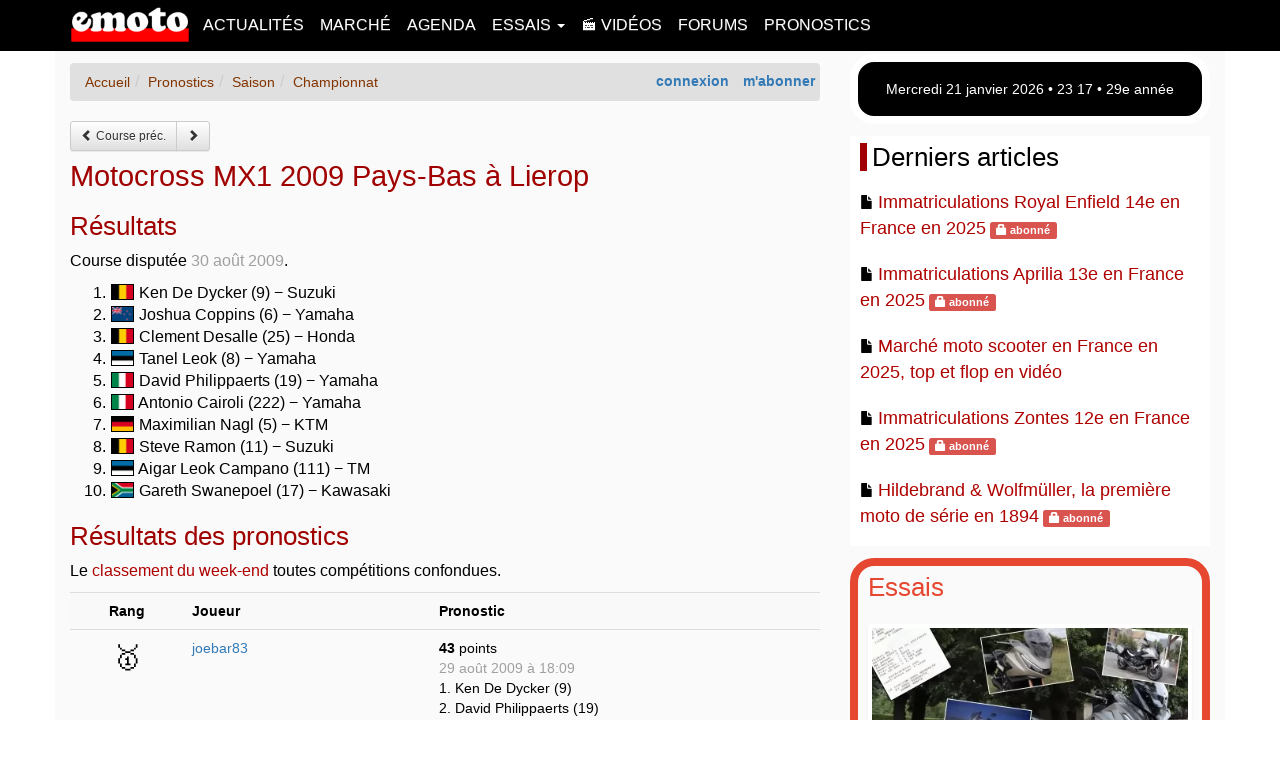

--- FILE ---
content_type: text/html; charset=UTF-8
request_url: https://www.emoto.com/pronostics/motocross-mx1.php?s=2009&r=14
body_size: 7614
content:
<!DOCTYPE html>
<!--[if IE 8]> <html lang="fr-FR" class="ie8 no-js"> <![endif]-->
<!--[if IE 9]> <html lang="fr-FR" class="ie9 no-js"> <![endif]-->
<!--[if !IE]><!-->
<html lang="fr-FR">
<!--<![endif]-->
<head>
<!-- Google tag (gtag.js) -->
<script async src="https://www.googletagmanager.com/gtag/js?id=G-ENLC3FMR25"></script>
<script>
window.dataLayer = window.dataLayer || [];
function gtag(){dataLayer.push(arguments);}
gtag('js', new Date());
gtag('config', 'G-ENLC3FMR25');
</script>
<script async src="https://pagead2.googlesyndication.com/pagead/js/adsbygoogle.js?client=ca-pub-5960154044844828" crossorigin="anonymous"></script><meta charset="UTF-8">
<!-- meta http-equiv="content-type" content="text/html; charset=UTF-8"
,"sameAs":["https://www.facebook.com/emotocom/"] -->
<meta http-equiv="X-UA-Compatible" content="IE=edge">
<meta name="viewport" content="width=device-width,initial-scale=1,user-scalable=yes">
<meta name="description" content="Pronostics sur le Motocross MX1 2009 Pays Bas à Lierop avec la liste des pilotes engagés et les résultats de la course et des paris">
<meta name="copyright" content="1998-2026 emoto.com">
<script type="application/ld+json">{"@context": "http://schema.org","@type": "Organization","url": "https://www.emoto.com","name": "Emoto","logo":"https://www.emoto.com/img/logo-emoto.png","contactPoint": {"@type": "ContactPoint","telephone": "+33614082949","contactType": "Customer service"}}</script>
<meta name="google-site-verification" content="C8Kzz24sBNKA7hb9Gl-0VAqjhNrGoA4zdQgihOX4Ba4" />
<title>Pronostics sur le Motocross MX1 2009 Pays Bas à Lierop - Emoto</title>

<link rel="icon" href="/icon-emoto.png" type="image/png" />
<link rel="alternate" type="application/rss+xml" title="RSS Emoto" href="https://www.emoto.com/actualites.rss" />
<script src="/img/js/jquery-1.12.1.min.js"></script><link rel="stylesheet" href="/img/js/bootstrap/css/bootstrap.min.css"><link rel="stylesheet" href="/img/js/bootstrap/css/bootstrap-theme.min.css"><script async src="/img/js/bootstrap/js/bootstrap.min.js"></script><link rel="stylesheet" href="/img/css/v-1-8-3-emoto.min.css" /><!--[if lt IE 9]>
<script src="https://oss.maxcdn.com/html5shiv/3.7.2/html5shiv.min.js"></script>
<script src="https://oss.maxcdn.com/respond/1.4.2/respond.min.js"></script>
<![endif]-->
<!-- script src="/img/js/v-1-8-0-min.js" type="text/javascript"></script -->
</head>
<body>
		<header>
		<nav id="e_menu" class="navbar navbar-fixed-top">
			<div class="container">
				<div class="navbar-header">
					<button type="button" class="navbar-toggle collapsed" data-toggle="collapse" data-target=".navbar-collapse">
					<span class="sr-only">Toggle navigation</span>
					<span class="icon-bar"></span>
					<span class="icon-bar"></span>
					<span class="icon-bar"></span>
					</button>
					<a class="navbar-brand" href="https://www.emoto.com"><img id="e_logo" src="/img/logo-emoto.png" alt="emoto.com" title="aujourd'hui sur emoto.com"></a>
				</div>
				<div class="navbar-collapse collapse"><ul class="nav navbar-nav">
		<li><a href="/actualites/"				title="Actualités">Actualités</a></li>
		<li><a href="/marche/"					title="Marché">Marché</a></li>
		<li><a href="/agenda/"					title="Agenda">Agenda</a></li>
		<li class="dropdown">
			<a href="#" class="dropdown-toggle" data-toggle="dropdown" role="button" aria-haspopup="true" aria-expanded="false">Essais <span class="caret"></span></a>
			<ul class="dropdown-menu">
			<li><a href="/essais"				title="Tous les essais">Tous les essais</a></li>
			<li><a href="/essais/moto/"			title="Essais motos">Essais motos</a></li>
			<li><a href="/comparatifs/"			title="Comparatifs">Comparatifs</a></li>
			<li><a href="/essais/scooter/"		title="Essais scooters et maxi scooters">Essais scooters</a></li>
			<li><a href="/tags/1000-km.php"		title="Tests 1000 km">Tests 1000 km</a></li>
			</ul>
		</li>
		<li><a href="/videos/"					title="Vidéos">&#x1F3AC; Vidéos</a></li>
		<li><a href="/forums/"					title="Forums">Forums</a></li>
		<li><a href="/pronostics/"					title="Pronostics">Pronostics</a></li>
		</ul></div>
			</div>
		</nav>
		</header>
		<div class="container" style="overflow:hidden"><div class="row"><div id="e_content" class="col-sm-12 col-md-8"><style type="text/css">.medaille{font-size:200%} .medaille0{font-size:140%}</style><nav><div id="e_logbox" class="pull-right"><strong><a class="e_elt" rel="nofollow" href="/mon/connexion.php">connexion</a> <a class="e_elt" rel="nofollow" href="/mon/abonnement/">m'abonner</a></strong></div><ol class="breadcrumb" itemscope itemtype="http://schema.org/BreadcrumbList"><li itemprop="itemListElement" itemscope
      itemtype="http://schema.org/ListItem"><a itemprop="item" href="/"><span itemprop="name">Accueil</span></a><meta itemprop="position" content="1" /></li><li class="active" itemprop="itemListElement" itemscope
      itemtype="http://schema.org/ListItem"><a itemprop="item" href="/pronostics/"><span itemprop="name">Pronostics</span></a><meta itemprop="position" content="2" /></li><li class="active" itemprop="itemListElement" itemscope
      itemtype="http://schema.org/ListItem"><a itemprop="item" href="saison.php?s=2009"><span itemprop="name">Saison</span></a><meta itemprop="position" content="3" /></li><li class="active" itemprop="itemListElement" itemscope
      itemtype="http://schema.org/ListItem"><a itemprop="item" href="motocross-mx1.php?s=2009"><span itemprop="name">Championnat</span></a><meta itemprop="position" content="4" /></li></ol></nav>
<nav class="btn-toolbar" role="toolbar"><div class="btn-group btn-group-sm" role="group"><a href="grand-prix-250.php?s=2009&r=11" class="btn btn-sm btn-default"><span class="glyphicon glyphicon-chevron-left" aria-hidden="true"></span> Course pr&eacute;c.</a><a href="motocross-mx2.php?s=2009&r=14" class="btn btn-sm btn-default"><span class="glyphicon glyphicon-chevron-right" aria-hidden="true"></span></a></div></nav><h1>Motocross MX1 2009 Pays-Bas à Lierop</h1><h2>R&eacute;sultats</h2><p>Course disput&eacute;e <time datetime="2009-08-30T00:00:00+02:00">30 août 2009</time>.</p><ol><li><img loading="lazy" class="e_flag" width="23" height="15" src="/img/flag/BEL.gif" alt="BEL"> Ken De Dycker (9) &minus; Suzuki</li><li><img loading="lazy" class="e_flag" width="23" height="15" src="/img/flag/NZL.gif" alt="NZL"> Joshua Coppins (6) &minus; Yamaha</li><li><img loading="lazy" class="e_flag" width="23" height="15" src="/img/flag/BEL.gif" alt="BEL"> Clement Desalle (25) &minus; Honda</li><li><img loading="lazy" class="e_flag" width="23" height="15" src="/img/flag/EST.gif" alt="EST"> Tanel Leok (8) &minus; Yamaha</li><li><img loading="lazy" class="e_flag" width="23" height="15" src="/img/flag/ITA.gif" alt="ITA"> David Philippaerts (19) &minus; Yamaha</li><li><img loading="lazy" class="e_flag" width="23" height="15" src="/img/flag/ITA.gif" alt="ITA"> Antonio Cairoli (222) &minus; Yamaha</li><li><img loading="lazy" class="e_flag" width="23" height="15" src="/img/flag/GER.gif" alt="GER"> Maximilian Nagl (5) &minus; KTM</li><li><img loading="lazy" class="e_flag" width="23" height="15" src="/img/flag/BEL.gif" alt="BEL"> Steve Ramon (11) &minus; Suzuki</li><li><img loading="lazy" class="e_flag" width="23" height="15" src="/img/flag/EST.gif" alt="EST"> Aigar Leok Campano (111) &minus; TM</li><li><img loading="lazy" class="e_flag" width="23" height="15" src="/img/flag/RSA.gif" alt="RSA"> Gareth Swanepoel (17) &minus; Kawasaki</li></ol><h2><a name="resultats"></a>R&eacute;sultats des pronostics</h2><p>Le <a href="week-end.php?s=2009&w=1251583200">classement du week-end</a> toutes comp&eacute;titions confondues.</p><table class="table table-hover table-responsive table-striped"><tr><td align="center"><strong>Rang</strong></td><td><strong>Joueur</strong></td><td><strong>Pronostic</strong></td></tr><tr><td align="center"><span class="medaille">&#x1F947;</span><br></td><td><a href="saison.php?s=2009&pseudo=joebar83">joebar83</a></td><td><strong>43</strong> points<br><time datetime="2009-08-29T18:09:30+02:00">29 août 2009 &agrave; 18:09</time><br>1. Ken De Dycker (9)<br>2. David Philippaerts (19)<br>3. Clement Desalle (25)</td></tr><tr><td align="center"><span class="medaille">&#x1F948;</span><br>+2<span style="color: #00A000">&#x25B2;</span></td><td><a href="saison.php?s=2009&pseudo=desmolo">desmolo</a></td><td><strong>39</strong> points<br><time datetime="2009-08-14T11:13:47+02:00">14 août 2009 &agrave; 11:13</time><br>1. Ken De Dycker (9)<br>2. Maximilian Nagl (5)<br>3. Clement Desalle (25)</td></tr><tr><td align="center"><span class="medaille">&#x1F949;</span><br>+1<span style="color: #00A000">&#x25B2;</span></td><td><a href="saison.php?s=2009&pseudo=JMi">JMi</a></td><td><strong>39</strong> points<br><time datetime="2009-08-29T18:53:24+02:00">29 août 2009 &agrave; 18:53</time><br>1. Ken De Dycker (9)<br>2. Maximilian Nagl (5)<br>3. Clement Desalle (25)</td></tr><tr><td align="center"><span class="medaille0">4</span><br>+6<span style="color: #00A000">&#x25B2;</span></td><td><a href="saison.php?s=2009&pseudo=Tm">Tm</a></td><td><strong>38</strong> points<br><time datetime="2009-08-29T23:12:17+02:00">29 août 2009 &agrave; 23:12</time><br>1. Ken De Dycker (9)<br>2. Clement Desalle (25)<br>3. Antonio Cairoli (222)</td></tr><tr><td align="center"><span class="medaille0">5</span><br>+4<span style="color: #00A000">&#x25B2;</span></td><td><a href="saison.php?s=2009&pseudo=tips">tips</a></td><td><strong>36</strong> points<br><time datetime="2009-08-29T17:14:31+02:00">29 août 2009 &agrave; 17:14</time><br>1. Ken De Dycker (9)<br>2. Clement Desalle (25)<br>3. Maximilian Nagl (5)</td></tr><tr><td align="center"><span class="medaille0">6</span><br></td><td><a href="saison.php?s=2009&pseudo=NIOBE49">NIOBE49</a></td><td><strong>36</strong> points<br><time datetime="2009-08-29T17:55:31+02:00">29 août 2009 &agrave; 17:55</time><br>1. Ken De Dycker (9)<br>2. Clement Desalle (25)<br>3. Maximilian Nagl (5)</td></tr><tr><td align="center"><span class="medaille0">7</span><br>+1<span style="color: #00A000">&#x25B2;</span></td><td><a href="saison.php?s=2009&pseudo=typhoon">typhoon</a></td><td><strong>36</strong> points<br><time datetime="2009-08-29T19:16:29+02:00">29 août 2009 &agrave; 19:16</time><br>1. Ken De Dycker (9)<br>2. Clement Desalle (25)<br>3. Maximilian Nagl (5)</td></tr><tr><td align="center"><span class="medaille0">8</span><br></td><td><a href="saison.php?s=2009&pseudo=jmfournel">jmfournel</a></td><td><strong>36</strong> points<br><time datetime="2009-08-29T20:07:16+02:00">29 août 2009 &agrave; 20:07</time><br>1. Ken De Dycker (9)<br>2. Clement Desalle (25)<br>3. Maximilian Nagl (5)</td></tr><tr><td align="center"><span class="medaille0">9</span><br>+4<span style="color: #00A000">&#x25B2;</span></td><td><a href="saison.php?s=2009&pseudo=gex68">gex68</a></td><td><strong>35</strong> points<br><time datetime="2009-08-28T23:07:21+02:00">28 août 2009 &agrave; 23:07</time><br>1. Antonio Cairoli (222)<br>2. Joshua Coppins (6)<br>3. Ken De Dycker (9)</td></tr><tr><td align="center"><span class="medaille0">10</span><br>+2<span style="color: #00A000">&#x25B2;</span></td><td><a href="saison.php?s=2009&pseudo=Le_Martien">Le_Martien</a></td><td><strong>30</strong> points<br><time datetime="2009-08-29T21:50:07+02:00">29 août 2009 &agrave; 21:50</time><br>1. Clement Desalle (25)<br>2. Ken De Dycker (9)<br>3. Antonio Cairoli (222)</td></tr><tr><td align="center"><span class="medaille0">11</span><br>+1<span style="color: #00A000">&#x25B2;</span></td><td><a href="saison.php?s=2009&pseudo=xj600n">xj600n</a></td><td><strong>30</strong> points<br><time datetime="2009-08-29T21:51:44+02:00">29 août 2009 &agrave; 21:51</time><br>1. Ken De Dycker (9)<br>2. Antonio Cairoli (222)<br>3. Maximilian Nagl (5)</td></tr><tr><td align="center"><span class="medaille0">12</span><br>+1<span style="color: #00A000">&#x25B2;</span></td><td><a href="saison.php?s=2009&pseudo=ppda">ppda</a></td><td><strong>28</strong> points<br><time datetime="2009-08-29T17:39:27+02:00">29 août 2009 &agrave; 17:39</time><br>1. Ken De Dycker (9)<br>2. David Philippaerts (19)<br>3. Marc De Reuver (14)</td></tr><tr><td align="center"><span class="medaille0">13</span><br></td><td><a href="saison.php?s=2009&pseudo=endurance">endurance</a></td><td><strong>27</strong> points<br><time datetime="2009-08-29T18:51:16+02:00">29 août 2009 &agrave; 18:51</time><br>1. Clement Desalle (25)<br>2. Ken De Dycker (9)<br>3. Steve Ramon (11)</td></tr><tr><td align="center"><span class="medaille0">14</span><br>&minus;1<span style="color: #E90000">&#x25BC;</span></td><td><a href="saison.php?s=2009&pseudo=cocomx">cocomx</a></td><td><strong>27</strong> points<br><time datetime="2009-08-29T21:31:19+02:00">29 août 2009 &agrave; 21:31</time><br>1. Ken De Dycker (9)<br>2. Maximilian Nagl (5)<br>3. Steve Ramon (11)</td></tr><tr><td align="center"><span class="medaille0">15</span><br></td><td><a href="saison.php?s=2009&pseudo=Taz83340">Taz83340</a></td><td><strong>27</strong> points<br><time datetime="2009-08-29T22:21:08+02:00">29 août 2009 &agrave; 22:21</time><br>1. Ken De Dycker (9)<br>2. Maximilian Nagl (5)<br>3. Steve Ramon (11)</td></tr><tr><td align="center"><span class="medaille0">16</span><br></td><td><a href="saison.php?s=2009&pseudo=MaxBIAGGI3">MaxBIAGGI3</a></td><td><strong>26</strong> points<br><time datetime="2009-08-17T19:03:34+02:00">17 août 2009 &agrave; 19:03</time><br>1. David Philippaerts (19)<br>2. Antonio Cairoli (222)<br>3. Joshua Coppins (6)</td></tr><tr><td align="center"><span class="medaille0">17</span><br>+2<span style="color: #00A000">&#x25B2;</span></td><td><a href="saison.php?s=2009&pseudo=carat">carat</a></td><td><strong>26</strong> points<br><time datetime="2009-08-22T00:56:42+02:00">22 août 2009 &agrave; 0:56</time><br>1. Antonio Cairoli (222)<br>2. David Philippaerts (19)<br>3. Ken De Dycker (9)</td></tr><tr><td align="center"><span class="medaille0">18</span><br></td><td><a href="saison.php?s=2009&pseudo=Lav">Lav</a></td><td><strong>26</strong> points<br><time datetime="2009-08-25T20:55:05+02:00">25 août 2009 &agrave; 20:55</time><br>1. Antonio Cairoli (222)<br>2. Clement Desalle (25)<br>3. David Philippaerts (19)</td></tr><tr><td align="center"><span class="medaille0">19</span><br>+1<span style="color: #00A000">&#x25B2;</span></td><td><a href="saison.php?s=2009&pseudo=cevennol">cevennol</a></td><td><strong>26</strong> points<br><time datetime="2009-08-26T10:24:24+02:00">26 août 2009 &agrave; 10:24</time><br>1. David Philippaerts (19)<br>2. Clement Desalle (25)<br>3. Antonio Cairoli (222)</td></tr><tr><td align="center"><span class="medaille0">20</span><br>+1<span style="color: #00A000">&#x25B2;</span></td><td><a href="saison.php?s=2009&pseudo=zrx1100">zrx1100</a></td><td><strong>26</strong> points<br><time datetime="2009-08-29T12:17:38+02:00">29 août 2009 &agrave; 12:17</time><br>1. Antonio Cairoli (222)<br>2. David Philippaerts (19)<br>3. Ken De Dycker (9)</td></tr><tr><td align="center"><span class="medaille0">21</span><br></td><td><a href="saison.php?s=2009&pseudo=la-martienne">la-martienne</a></td><td><strong>24</strong> points<br><time datetime="2009-08-27T11:53:24+02:00">27 août 2009 &agrave; 11:53</time><br>1. Maximilian Nagl (5)<br>2. Clement Desalle (25)<br>3. David Philippaerts (19)</td></tr><tr><td align="center"><span class="medaille0">22</span><br>&minus;1<span style="color: #E90000">&#x25BC;</span></td><td><a href="saison.php?s=2009&pseudo=benben75">benben75</a></td><td><strong>24</strong> points<br><time datetime="2009-08-29T23:27:23+02:00">29 août 2009 &agrave; 23:27</time><br>1. Ken De Dycker (9)<br>2. Marc De Reuver (14)<br>3. Maximilian Nagl (5)</td></tr><tr><td align="center"><span class="medaille0">23</span><br></td><td><a href="saison.php?s=2009&pseudo=jasmine">jasmine</a></td><td><strong>22</strong> points<br><time datetime="2009-08-03T14:09:50+02:00">3 août 2009 &agrave; 14:09</time><br>1. Antonio Cairoli (222)<br>2. Ken De Dycker (9)<br>3. Maximilian Nagl (5)</td></tr><tr><td align="center"><span class="medaille0">24</span><br>&minus;1<span style="color: #E90000">&#x25BC;</span></td><td><a href="saison.php?s=2009&pseudo=123ladouille">123ladouille</a></td><td><strong>22</strong> points<br><time datetime="2009-08-04T00:34:31+02:00">4 août 2009 &agrave; 0:34</time><br>1. Antonio Cairoli (222)<br>2. Maximilian Nagl (5)<br>3. Ken De Dycker (9)</td></tr><tr><td align="center"><span class="medaille0">25</span><br>&minus;1<span style="color: #E90000">&#x25BC;</span></td><td><a href="saison.php?s=2009&pseudo=Rossi-41">Rossi-41</a></td><td><strong>22</strong> points<br><time datetime="2009-08-17T10:21:56+02:00">17 août 2009 &agrave; 10:21</time><br>1. Antonio Cairoli (222)<br>2. Ken De Dycker (9)<br>3. Maximilian Nagl (5)</td></tr><tr><td align="center"><span class="medaille0">26</span><br>&minus;2<span style="color: #E90000">&#x25BC;</span></td><td><a href="saison.php?s=2009&pseudo=christianDR350">christianDR350</a></td><td><strong>22</strong> points<br><time datetime="2009-08-24T09:08:29+02:00">24 août 2009 &agrave; 9:08</time><br>1. Clement Desalle (25)<br>2. Antonio Cairoli (222)<br>3. Maximilian Nagl (5)</td></tr><tr><td align="center"><span class="medaille0">27</span><br>&minus;1<span style="color: #E90000">&#x25BC;</span></td><td><a href="saison.php?s=2009&pseudo=pinkie">pinkie</a></td><td><strong>22</strong> points<br><time datetime="2009-08-27T11:58:03+02:00">27 août 2009 &agrave; 11:58</time><br>1. Antonio Cairoli (222)<br>2. Maximilian Nagl (5)<br>3. Ken De Dycker (9)</td></tr><tr><td align="center"><span class="medaille0">28</span><br>&minus;1<span style="color: #E90000">&#x25BC;</span></td><td><a href="saison.php?s=2009&pseudo=LeChe35">LeChe35</a></td><td><strong>22</strong> points<br><time datetime="2009-08-27T22:47:55+02:00">27 août 2009 &agrave; 22:47</time><br>1. Clement Desalle (25)<br>2. Antonio Cairoli (222)<br>3. Maximilian Nagl (5)</td></tr><tr><td align="center"><span class="medaille0">29</span><br>&minus;1<span style="color: #E90000">&#x25BC;</span></td><td><a href="saison.php?s=2009&pseudo=yannthomas">yannthomas</a></td><td><strong>22</strong> points<br><time datetime="2009-08-28T11:37:13+02:00">28 août 2009 &agrave; 11:37</time><br>1. Clement Desalle (25)<br>2. Maximilian Nagl (5)<br>3. Antonio Cairoli (222)</td></tr><tr><td align="center"><span class="medaille0">30</span><br>+3<span style="color: #00A000">&#x25B2;</span></td><td><a href="saison.php?s=2009&pseudo=rostlud">rostlud</a></td><td><strong>22</strong> points<br><time datetime="2009-08-28T13:59:34+02:00">28 août 2009 &agrave; 13:59</time><br>1. Antonio Cairoli (222)<br>2. Maximilian Nagl (5)<br>3. Ken De Dycker (9)</td></tr><tr><td align="center"><span class="medaille0">31</span><br>&minus;1<span style="color: #E90000">&#x25BC;</span></td><td><a href="saison.php?s=2009&pseudo=funset">funset</a></td><td><strong>22</strong> points<br><time datetime="2009-08-28T19:31:31+02:00">28 août 2009 &agrave; 19:31</time><br>1. Antonio Cairoli (222)<br>2. Clement Desalle (25)<br>3. Maximilian Nagl (5)</td></tr><tr><td align="center"><span class="medaille0">32</span><br></td><td><a href="saison.php?s=2009&pseudo=DuffBeer">DuffBeer</a></td><td><strong>22</strong> points<br><time datetime="2009-08-29T21:42:26+02:00">29 août 2009 &agrave; 21:42</time><br>1. Clement Desalle (25)<br>2. Maximilian Nagl (5)<br>3. Antonio Cairoli (222)</td></tr><tr><td align="center"><span class="medaille0">33</span><br></td><td><a href="saison.php?s=2009&pseudo=marmotte">marmotte</a></td><td><strong>18</strong> points<br><time datetime="2009-08-28T12:33:41+02:00">28 août 2009 &agrave; 12:33</time><br>1. Jonathan Barragan (7)<br>2. Antonio Cairoli (222)<br>3. Ken De Dycker (9)</td></tr><tr><td align="center"><span class="medaille0">34</span><br></td><td><a href="saison.php?s=2009&pseudo=cazin">cazin</a></td><td><strong>16</strong> points<br><time datetime="2009-08-29T22:35:48+02:00">29 août 2009 &agrave; 22:35</time><br>1. Antonio Cairoli (222)<br>2. Tanel Leok (8)<br>3. Sebastien Pourcel (90)</td></tr><tr><td align="center"><span class="medaille0">35</span><br>&minus;2<span style="color: #E90000">&#x25BC;</span></td><td><a href="saison.php?s=2009&pseudo=Mr_GIXER">Mr_GIXER</a></td><td><strong>13</strong> points<br><time datetime="2009-08-29T20:21:33+02:00">29 août 2009 &agrave; 20:21</time><br>1. Antonio Cairoli (222)<br>2. Maximilian Nagl (5)<br>3. Steve Ramon (11)</td></tr><tr><td align="center"><span class="medaille">&#x1F4A5;</span><br></td><td><a href="saison.php?s=2009&pseudo=rabroo">rabroo</a></td><td><strong>9</strong> points<br><time datetime="2009-04-13T21:37:08+02:00">13 avril 2009 &agrave; 21:37</time><br>1. Steve Ramon (11)<br>2. Antonio Cairoli (222)<br>3. Sebastien Pourcel (90)</td></tr></table><p>Ordre fonction du nombre de points marqu&eacute;s puis de l'anciennet&eacute; du pronostic.</p><nav class="btn-toolbar" role="toolbar"><div class="btn-group btn-group-sm" role="group"><a href="grand-prix-250.php?s=2009&r=11" class="btn btn-sm btn-default"><span class="glyphicon glyphicon-chevron-left" aria-hidden="true"></span> Course pr&eacute;c.</a><a href="motocross-mx2.php?s=2009&r=14" class="btn btn-sm btn-default"><span class="glyphicon glyphicon-chevron-right" aria-hidden="true"></span></a></div></nav></div>
			<aside>
			<div id="e_related_content" class="col-sm-12 col-md-4 hidden-print"><div class="e_also_doc e_ephemeride"><div id="e_heuresite"></div></div><div class="e_block"><h2>Derniers articles</h2><div class="row"><div class="col-xs-12 e_rspace"><span class="glyphicon glyphicon-file" aria-hidden="true"></span> <a class="e_txttitle" title="Immatriculations Royal Enfield 14e en France en 2025" href="/actualites/2026/immatriculations-royal-enfield-14e-en-france-en-2025-10526.php">Immatriculations Royal Enfield 14e en France en 2025</a> <span class="label label-danger"><span class="glyphicon glyphicon-lock" aria-hidden="true"></span> abonn&eacute;</span></div></div><div class="row"><div class="col-xs-12 e_rspace"><span class="glyphicon glyphicon-file" aria-hidden="true"></span> <a class="e_txttitle" title="Immatriculations Aprilia 13e en France en 2025" href="/actualites/2026/immatriculations-aprilia-13e-en-france-en-2025-10525.php">Immatriculations Aprilia 13e en France en 2025</a> <span class="label label-danger"><span class="glyphicon glyphicon-lock" aria-hidden="true"></span> abonn&eacute;</span></div></div><div class="row"><div class="col-xs-12 e_rspace"><span class="glyphicon glyphicon-file" aria-hidden="true"></span> <a class="e_txttitle" title="Marché moto scooter en France en 2025, top et flop en vidéo" href="/actualites/2026/marche-moto-scooter-en-france-en-2025-top-et-flop-en-video-10531.php">Marché moto scooter en France en 2025, top et flop en vidéo</a></div></div><div class="row"><div class="col-xs-12 e_rspace"><span class="glyphicon glyphicon-file" aria-hidden="true"></span> <a class="e_txttitle" title="Immatriculations Zontes 12e en France en 2025" href="/actualites/2026/immatriculations-zontes-12e-en-france-en-2025-10524.php">Immatriculations Zontes 12e en France en 2025</a> <span class="label label-danger"><span class="glyphicon glyphicon-lock" aria-hidden="true"></span> abonn&eacute;</span></div></div><div class="row"><div class="col-xs-12 e_rspace"><span class="glyphicon glyphicon-file" aria-hidden="true"></span> <a class="e_txttitle" title="Hildebrand & Wolfmüller, la première moto de série en 1894" href="/actualites/2026/hildebrand-wolfmuller-la-premiere-moto-de-serie-en-1894-10523.php">Hildebrand & Wolfmüller, la première moto de série en 1894</a> <span class="label label-danger"><span class="glyphicon glyphicon-lock" aria-hidden="true"></span> abonn&eacute;</span></div></div></div><div class="e_also_doc e_also_essais"><h2><a href="/essais/">Essais</a></h2><div class="row"><div class="col-xs-12 e_rspace"><a class="e_txttitle" title="1000 km Honda NT1100 DCT EERA" href="/essais/1000-km-honda-nt1100-dct-eera-10515.php"><picture><source type="image/webp" srcset="/img/docs/10515/essai-1000-km-honda-nt1100-dct-eera-une.webp"><img loading="lazy" class="e_img img-thumbnail" alt="1000 km Honda NT1100 DCT EERA" src="/img/docs/10515/essai-1000-km-honda-nt1100-dct-eera-une.jpg" width="400" height="266"></picture>Essai 1000 km Honda NT1100 DCT EERA</a> <span class="label label-danger"><span class="glyphicon glyphicon-lock" aria-hidden="true"></span> abonn&eacute;</span></div></div><div class="row"><div class="col-xs-12 e_rspace"><a class="e_txttitle" title="QJ Motor SRK 921 RR" href="/essais/qj-motor-srk-921-rr-10502.php"><picture><source type="image/webp" srcset="/img/docs/10502/essai-qj-motor-srk-921-rr-une.webp"><img loading="lazy" class="e_img img-thumbnail" alt="QJ Motor SRK 921 RR" src="/img/docs/10502/essai-qj-motor-srk-921-rr-une.jpg" width="400" height="266"></picture>Essai QJ Motor SRK 921 RR</a> <span class="label label-danger"><span class="glyphicon glyphicon-lock" aria-hidden="true"></span> abonn&eacute;</span></div></div></div><div class="e_block"><h2>Réseaux sociaux</h2><div class="text-center" style="font-size:150%"><div id="e_reseaux"><a target="_blank" href="https://www.youtube.com/emotocom">Youtube</a> &bull; <a target="_blank" href="https://www.facebook.com/emotocom/">Facebook</a> &bull; <a target="_blank" href="https://instagram.com/emoto_com">Instagram</a></div></div></div><div class="e_also_doc e_also_reportages"><h2><a href="/reportages/">Reportages</a></h2><div class="row"><div class="col-xs-12 e_rspace"><a class="e_txttitle" title="Brough Superior" href="/reportages/brough-superior-10501.php"><picture><source type="image/webp" srcset="/img/reportages/10501/brough-superior-ss100-anniversary-une.webp"><img loading="lazy" class="e_img img-thumbnail" alt="Brough Superior" src="/img/reportages/10501/brough-superior-ss100-anniversary-une.jpg" width="400" height="266"></picture>Brough Superior</a></div></div><div class="row"><div class="col-xs-12 e_rspace"><a class="e_txttitle" title="EICMA 2025" href="/reportages/eicma-2025-10496.php"><picture><source type="image/webp" srcset="/img/reportages/10496/eicma-2025-une.webp"><img loading="lazy" class="e_img img-thumbnail" alt="EICMA 2025" src="/img/reportages/10496/eicma-2025-une.jpg" width="400" height="266"></picture>EICMA 2025</a></div></div></div><div class="e_block"><h2>Sujets</h2><p class="text-center"><a title="AJP" href="/tags/ajp.php" style="font-size:19px;">AJP</a> &bull; <a title="Aprilia" href="/tags/aprilia.php" style="font-size:24px;">Aprilia</a> &bull; <a title="Benelli" href="/tags/benelli.php" style="font-size:18px;">Benelli</a> &bull; <a title="Beta" href="/tags/beta.php" style="font-size:22px;">Beta</a> &bull; <a title="BMW" href="/tags/bmw.php" style="font-size:26px;">BMW</a> &bull; <a title="Brough Superior" href="/tags/brough-superior.php">Brough Superior</a> &bull; <a title="BSA" href="/tags/bsa.php" style="font-size:21px;">BSA</a> &bull; <a title="Buell" href="/tags/buell.php" style="font-size:18px;">Buell</a> &bull; <a title="Bultaco" href="/tags/bultaco.php" style="font-size:20px;">Bultaco</a> &bull; <a title="CF Moto" href="/tags/cf-moto.php" style="font-size:20px;">CF Moto</a> &bull; <a title="Derbi" href="/tags/derbi.php" style="font-size:18px;">Derbi</a> &bull; <a title="Ducati" href="/tags/ducati.php" style="font-size:25px;">Ducati</a> &bull; <a title="Royal Enfield" href="/tags/royal-enfield.php" style="font-size:21px;">Royal Enfield</a> &bull; <a title="Fantic" href="/tags/fantic.php">Fantic</a> &bull; <a title="Gilera" href="/tags/gilera.php" style="font-size:19px;">Gilera</a> &bull; <a title="Moto Guzzi" href="/tags/moto-guzzi.php" style="font-size:22px;">Moto Guzzi</a> &bull; <a title="Harley-Davidson" href="/tags/harley-davidson.php" style="font-size:26px;">Harley-Davidson</a> &bull; <a title="Honda" href="/tags/honda.php" style="font-size:26px;">Honda</a> &bull; <a title="Husaberg" href="/tags/husaberg.php" style="font-size:19px;">Husaberg</a> &bull; <a title="Husqvarna" href="/tags/husqvarna.php" style="font-size:23px;">Husqvarna</a> &bull; <a title="Hyosung" href="/tags/hyosung.php" style="font-size:20px;">Hyosung</a> &bull; <a title="Indian" href="/tags/indian.php" style="font-size:19px;">Indian</a> &bull; <a title="Kawasaki" href="/tags/kawasaki.php" style="font-size:25px;">Kawasaki</a> &bull; <a title="KTM" href="/tags/ktm.php" style="font-size:23px;">KTM</a> &bull; <a title="Kymco" href="/tags/kymco.php" style="font-size:21px;">Kymco</a> &bull; <a title="Laverda" href="/tags/laverda.php" style="font-size:20px;">Laverda</a> &bull; <a title="Mash" href="/tags/mash.php" style="font-size:20px;">Mash</a> &bull; <a title="Matra" href="/tags/matra.php" style="font-size:21px;">Matra</a> &bull; <a title="MBK" href="/tags/mbk.php" style="font-size:22px;">MBK</a> &bull; <a title="Moto Morini" href="/tags/moto-morini.php" style="font-size:21px;">Moto Morini</a> &bull; <a title="MV Agusta" href="/tags/mv-agusta.php" style="font-size:18px;">MV Agusta</a> &bull; <a title="MZ" href="/tags/mz.php" style="font-size:23px;">MZ</a> &bull; <a title="Peugeot" href="/tags/peugeot.php" style="font-size:24px;">Peugeot</a> &bull; <a title="Piaggio" href="/tags/piaggio.php" style="font-size:24px;">Piaggio</a> &bull; <a title="QJ Motor" href="/tags/qj-motor.php">QJ Motor</a> &bull; <a title="Quadro" href="/tags/quadro.php" style="font-size:20px;">Quadro</a> &bull; <a title="Sherco" href="/tags/sherco.php">Sherco</a> &bull; <a title="Suzuki" href="/tags/suzuki.php" style="font-size:26px;">Suzuki</a> &bull; <a title="SYM" href="/tags/sym.php" style="font-size:21px;">SYM</a> &bull; <a title="Triumph" href="/tags/triumph.php" style="font-size:22px;">Triumph</a> &bull; <a title="Ural" href="/tags/ural.php">Ural</a> &bull; <a title="Vespa" href="/tags/vespa.php" style="font-size:18px;">Vespa</a> &bull; <a title="Victory" href="/tags/victory.php" style="font-size:18px;">Victory</a> &bull; <a title="Voxan" href="/tags/voxan.php" style="font-size:19px;">Voxan</a> &bull; <a title="Yamaha" href="/tags/yamaha.php" style="font-size:26px;">Yamaha</a></p></div><form name="youtube" action="https://www.youtube.com/emotocom/?sub_confirmation=1"><input type="submit" class="e_btn_youtube" value="S'abonner &agrave; notre cha&icirc;ne Youtube"></form><div class="e_also_doc e_also_comparatifs"><h2><a href="/comparatifs/">Comparatifs</a></h2><div class="row"><div class="col-xs-12 e_rspace"><a class="e_txttitle" title="CB1000 GT, Tracer 9 GT, Versys 1100 SE, 1000 GX et S 1000 XR" href="/comparatifs/cb1000-gt-tracer-9-gt-versys-1100-se-1000-gx-et-s-1000-xr-10505.php"><picture><source type="image/webp" srcset="/img/comparatifs/10505/comparatif-honda-cb-1000-gt-bmw-s-1000-xr-kawasaki-versys-1000-se-suzuki-gsxs-1000-gx-et-yamaha-tracer-9-gt-une.webp"><img loading="lazy" class="e_img img-thumbnail" alt="CB1000 GT, Tracer 9 GT, Versys 1100 SE, 1000 GX et S 1000 XR" src="/img/comparatifs/10505/comparatif-honda-cb-1000-gt-bmw-s-1000-xr-kawasaki-versys-1000-se-suzuki-gsxs-1000-gx-et-yamaha-tracer-9-gt-une.jpg" width="400" height="266"></picture>Comparatif CB1000 GT, Tracer 9 GT, Versys 1100 SE, 1000 GX et S 1000 XR</a> <span class="label label-danger"><span class="glyphicon glyphicon-lock" aria-hidden="true"></span> abonn&eacute;</span></div></div><div class="row"><div class="col-xs-12 e_rspace"><a class="e_txttitle" title="9 roadsters permis A2" href="/comparatifs/comparatif-9-roadsters-permis-a2-10189.php"><picture><source type="image/webp" srcset="/img/comparatifs/10189/comparatif-9-roadsters-a2-une.webp"><img loading="lazy" class="e_img img-thumbnail" alt="9 roadsters permis A2" src="/img/comparatifs/10189/comparatif-9-roadsters-a2-une.jpg" width="400" height="266"></picture>Comparatif 9 roadsters permis A2</a></div></div></div><div class="e_block"><h2>Articles &agrave; la Une</h2><div class="row"><div class="col-xs-12 e_rspace"><a class="e_txttitle" title="Essai 1000 km BMW R 1300 RT" href="/essais/1000-km-bmw-r-1300-rt-10460.php"><picture><source type="image/webp" srcset="/img/docs/10460/essai-1000-km-bmw-r-1300-rt.webp"><img loading="lazy" class="e_img img-thumbnail" alt="Essai 1000 km BMW R 1300 RT" src="/img/docs/10460/essai-1000-km-bmw-r-1300-rt.jpg" width="400" height="266"></picture>Essai 1000 km BMW R 1300 RT</a></div></div><div class="row"><div class="col-xs-12 e_rspace"><a class="e_txttitle" title="Essai QJ Motor SRK 800" href="/essais/qj-motor-srk-800-10456.php"><picture><source type="image/webp" srcset="/img/docs/10456/essai-qj-motor-srk-800.webp"><img loading="lazy" class="e_img img-thumbnail" alt="Essai QJ Motor SRK 800" src="/img/docs/10456/essai-qj-motor-srk-800.jpg" width="400" height="266"></picture>Essai QJ Motor SRK 800</a></div></div><div class="row"><div class="col-xs-12 e_rspace"><a class="e_txttitle" title="Essai Mash GT 750" href="/essais/mash-gt-750-10476.php"><picture><source type="image/webp" srcset="/img/docs/10476/essai-mash-gt-750.webp"><img loading="lazy" class="e_img img-thumbnail" alt="Essai Mash GT 750" src="/img/docs/10476/essai-mash-gt-750.jpg" width="400" height="266"></picture>Essai Mash GT 750</a></div></div><div class="row"><div class="col-xs-12 e_rspace"><a class="e_txttitle" title="Essai Brough Superior SS100, Dagger et Lawrence" href="/essais/brough-superior-ss100-dagger-et-lawrence-10466.php"><picture><source type="image/webp" srcset="/img/docs/10466/essai-brough-superior-ss100-dagger-et-lawrence.webp"><img loading="lazy" class="e_img img-thumbnail" alt="Essai Brough Superior SS100, Dagger et Lawrence" src="/img/docs/10466/essai-brough-superior-ss100-dagger-et-lawrence.jpg" width="400" height="266"></picture>Essai Brough Superior SS100, Dagger et Lawrence</a></div></div></div></div>
			</div> <!-- row -->
			</aside></div> <!-- /container -->		<footer id="e_footer">
			<div class="container">
				<div class="row"><div class="col-xs-12 col-sm-6 e_rspace"><div class="row"><div class="col-xs-6 e_rspace"><p><a href="/" title="La Une de Emoto">La Une</a>
		<br><a href="/actualites/"						title="Actualités">Actualités</a>
		<br><a href="/essais/"							title="Essais">Essais</a>
		<br><a href="/reportages/"						title="Reportages">Reportages</a>
		<br><a href="/comparatifs/"						title="Comparatifs">Comparatifs</a>
		<br><a href="/videos/"							title="Vidéos">Vidéos</a>
		<br><a href="/podcasts/"						title="Emoto, le podcast moto">Podcasts</a>
		<br><a href="/agenda/"							title="Agenda">Agenda</a>
		<br><a href="/forums/"							title="Forums">Forums</a>
		<br><a href="/pronostics/"							title="Pronostics">Pronostics</a>
		</p></div><div class="col-xs-6 e_rspace"><p><a target="_blank" href="https://www.youtube.com/emotocom">Youtube</a><br><a target="_blank" href="https://www.facebook.com/emotocom/">Facebook</a><br><a target="_blank" href="https://www.threads.com/@emoto_com">Threads</a><br><a target="_blank" href="https://instagram.com/emoto_com">Instagram</a><br></p><p><a target="_blank" href="https://podcasts.apple.com/fr/podcast/emoto-le-podcast-moto/id1496363940">Apple Podcasts</a><br><a target="_blank" href="https://music.youtube.com/playlist?list=PLSDQjm2bNZLF0qbMyzbaltzRkGHjJZwZX">Youtube Music</a><br><a target="_blank" href="https://open.spotify.com/show/7uUGcT3FQEbwAPIIUgpvK4">Spotify</a><br><a target="_blank" href="https://deezer.com/show/2312502">Deezer</a><br></p><p><a href="/site/rss.php">Flux RSS</a></p></div></div></div><div class="col-xs-12 col-sm-6 e_rspace"><div><form method="get" action="https://www.google.fr/search" onsubmit="document.getElementById('q').value=document.getElementById('q').value.replace('site:emoto.com','').trim()+' site:emoto.com';this.submit()"><input type="text" class="form-control" id="q" name="q" value="" placeholder="Chercher avec Google"><input type="radio" name="tbm" value="" checked> articles <input type="radio" name="tbm" value="isch"> photos</form>
	</div><p><form name="youtube" action="https://www.youtube.com/emotocom/?sub_confirmation=1"><input type="submit" class="e_btn_youtube" value="S'abonner &agrave; notre cha&icirc;ne Youtube"></form></p><p><a rel="nofollow" href="/site/cgu.php">Conditions Générales d'Utilisation</a><br><a rel="nofollow" href="/site/cgv.php">Conditions Générales de Vente</a><br><a target="_blank" href="https://www.pinkantfactory.com">Edition Pink Ant Factory</a>
					<br><a href="/site/">Nous contacter</a>
					</p></div></div><div class="row"><div class="col-xs-12 e_rspace"><a name="bottom">&copy;</a> 1998-2026 Emoto. Tous droits réservés. All rights reserved.</div></div>			</div>
		</footer>
		<nav id="e_scroll"><a href="#"><span class="glyphicon glyphicon-arrow-up" aria-hidden="true"></span></a></nav>	<script>
	$(document).ready(function(){
		$(window).scroll(function(){
			if($(this).scrollTop()>100) {
				$('#e_scroll').fadeIn();
			} else {
				$('#e_scroll').fadeOut();
			}
		});
		var jours=['Dimanche','Lundi','Mardi','Mercredi','Jeudi','Vendredi','Samedi'];
		var mois=['','janvier','f&eacute;vrier','mars','avril','mai','juin','juillet','ao&ucirc;t','septembre','octobre','novembre','d&eacute;cembre'];
		var d=new Date();
		var ds=new Date(d.getTime());
		var o=Math.floor((d.getTime()-ds.getTime())/1000);
		if(o!=0) d=new Date(d.getTime()+o*1000);
		var s=Math.floor(d.getTime()/1000)-o;
		$(document).on('tictac',function(e){
			d=new Date();
			if(o!=0) d=new Date(d.getTime()+o*1000);
			s=Math.floor(d.getTime()/1000)-o+1;
			w=d.getDay();
			m=d.getMonth()+1;
			y=d.getFullYear();
			min=d.getMinutes();
			$("#e_heuresite").html(jours[w]+' '+d.getDate()+' '+mois[m]+' '+y+' &bull; '+d.getHours()+((s%2)?':':' ')+((min<10)?'0'+min:min)+' &bull; '+(y-1998+1)+'e ann&eacute;e');
		});
				$(document).trigger('tictac',[s,d]);
		setInterval(function(){$(document).trigger('tictac',[s,d])},1000);
	});
	</script>
	
</body>
</html>

--- FILE ---
content_type: text/html; charset=utf-8
request_url: https://www.google.com/recaptcha/api2/aframe
body_size: 268
content:
<!DOCTYPE HTML><html><head><meta http-equiv="content-type" content="text/html; charset=UTF-8"></head><body><script nonce="dzE2VrFKZNjfZ4seuB1E3Q">/** Anti-fraud and anti-abuse applications only. See google.com/recaptcha */ try{var clients={'sodar':'https://pagead2.googlesyndication.com/pagead/sodar?'};window.addEventListener("message",function(a){try{if(a.source===window.parent){var b=JSON.parse(a.data);var c=clients[b['id']];if(c){var d=document.createElement('img');d.src=c+b['params']+'&rc='+(localStorage.getItem("rc::a")?sessionStorage.getItem("rc::b"):"");window.document.body.appendChild(d);sessionStorage.setItem("rc::e",parseInt(sessionStorage.getItem("rc::e")||0)+1);localStorage.setItem("rc::h",'1769037448768');}}}catch(b){}});window.parent.postMessage("_grecaptcha_ready", "*");}catch(b){}</script></body></html>